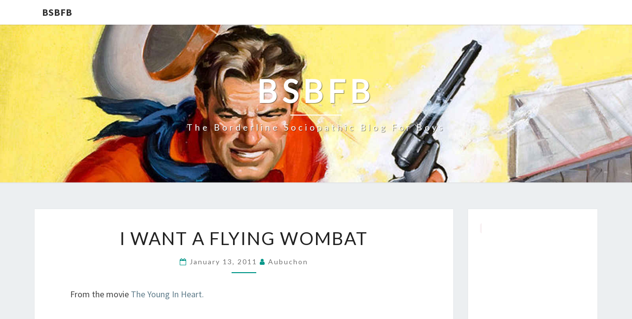

--- FILE ---
content_type: text/html; charset=UTF-8
request_url: https://blogforboys.net/2011/01/i-want-flying-wombat.html
body_size: 14286
content:
<!DOCTYPE html>

<!--[if IE 8]>
<html id="ie8" lang="en-US">
<![endif]-->
<!--[if !(IE 8) ]><!-->
<html lang="en-US">
<!--<![endif]-->
<head>
<meta charset="UTF-8" />
<meta name="viewport" content="width=device-width" />
<link rel="profile" href="http://gmpg.org/xfn/11" />
<link rel="pingback" href="https://blogforboys.net/xmlrpc.php" />
<meta name='robots' content='index, follow, max-image-preview:large, max-snippet:-1, max-video-preview:-1' />

	<!-- This site is optimized with the Yoast SEO plugin v26.5 - https://yoast.com/wordpress/plugins/seo/ -->
	<title>I Want A Flying Wombat - BSBFB</title>
	<link rel="canonical" href="https://blogforboys.net/2011/01/i-want-flying-wombat.html" />
	<meta property="og:locale" content="en_US" />
	<meta property="og:type" content="article" />
	<meta property="og:title" content="I Want A Flying Wombat - BSBFB" />
	<meta property="og:description" content="From the movie The Young In Heart. The Wombat showroom has, get this, DOORS THAT OPEN BY THEMSELVES! Modern Mechanix asked in 1940: Is this the car of tomorrow?&nbsp; You guys rest. I&#8217;ll take this one. The answer is &#8220;No.&#8221; Lotsa laughs, though. I like the tuck and roll padded interior in lieu of airbags. I bet you could hold a mixed drink in there and not spill it. With the front wheels entirely inside the fenders, you won&#8217;t be... Read More Read More" />
	<meta property="og:url" content="https://blogforboys.net/2011/01/i-want-flying-wombat.html" />
	<meta property="og:site_name" content="BSBFB" />
	<meta property="article:published_time" content="2011-01-13T13:12:00+00:00" />
	<meta property="article:modified_time" content="2015-04-13T01:56:35+00:00" />
	<meta name="author" content="aubuchon" />
	<meta name="twitter:card" content="summary_large_image" />
	<meta name="twitter:label1" content="Written by" />
	<meta name="twitter:data1" content="aubuchon" />
	<script type="application/ld+json" class="yoast-schema-graph">{"@context":"https://schema.org","@graph":[{"@type":"WebPage","@id":"https://blogforboys.net/2011/01/i-want-flying-wombat.html","url":"https://blogforboys.net/2011/01/i-want-flying-wombat.html","name":"I Want A Flying Wombat - BSBFB","isPartOf":{"@id":"https://blogforboys.net/#website"},"datePublished":"2011-01-13T13:12:00+00:00","dateModified":"2015-04-13T01:56:35+00:00","author":{"@id":"https://blogforboys.net/#/schema/person/c57561273c300690f8a980e03f0aa606"},"breadcrumb":{"@id":"https://blogforboys.net/2011/01/i-want-flying-wombat.html#breadcrumb"},"inLanguage":"en-US","potentialAction":[{"@type":"ReadAction","target":["https://blogforboys.net/2011/01/i-want-flying-wombat.html"]}]},{"@type":"BreadcrumbList","@id":"https://blogforboys.net/2011/01/i-want-flying-wombat.html#breadcrumb","itemListElement":[{"@type":"ListItem","position":1,"name":"Home","item":"https://blogforboys.net/"},{"@type":"ListItem","position":2,"name":"I Want A Flying Wombat"}]},{"@type":"WebSite","@id":"https://blogforboys.net/#website","url":"https://blogforboys.net/","name":"BSBFB","description":"The Borderline Sociopathic Blog for Boys","potentialAction":[{"@type":"SearchAction","target":{"@type":"EntryPoint","urlTemplate":"https://blogforboys.net/?s={search_term_string}"},"query-input":{"@type":"PropertyValueSpecification","valueRequired":true,"valueName":"search_term_string"}}],"inLanguage":"en-US"},{"@type":"Person","@id":"https://blogforboys.net/#/schema/person/c57561273c300690f8a980e03f0aa606","name":"aubuchon","image":{"@type":"ImageObject","inLanguage":"en-US","@id":"https://blogforboys.net/#/schema/person/image/","url":"https://secure.gravatar.com/avatar/b6b32b7a40407db61a6c2e4967b8fe3ea02671764c16bc5c9fce057830dac6b5?s=96&d=mm&r=g","contentUrl":"https://secure.gravatar.com/avatar/b6b32b7a40407db61a6c2e4967b8fe3ea02671764c16bc5c9fce057830dac6b5?s=96&d=mm&r=g","caption":"aubuchon"},"url":"https://blogforboys.net/author/aubuchon"}]}</script>
	<!-- / Yoast SEO plugin. -->


<link rel='dns-prefetch' href='//fonts.googleapis.com' />
<link rel="alternate" type="application/rss+xml" title="BSBFB &raquo; Feed" href="https://blogforboys.net/feed" />
<link rel="alternate" type="application/rss+xml" title="BSBFB &raquo; Comments Feed" href="https://blogforboys.net/comments/feed" />
<link rel="alternate" type="application/rss+xml" title="BSBFB &raquo; I Want A Flying Wombat Comments Feed" href="https://blogforboys.net/2011/01/i-want-flying-wombat.html/feed" />
<link rel="alternate" title="oEmbed (JSON)" type="application/json+oembed" href="https://blogforboys.net/wp-json/oembed/1.0/embed?url=https%3A%2F%2Fblogforboys.net%2F2011%2F01%2Fi-want-flying-wombat.html" />
<link rel="alternate" title="oEmbed (XML)" type="text/xml+oembed" href="https://blogforboys.net/wp-json/oembed/1.0/embed?url=https%3A%2F%2Fblogforboys.net%2F2011%2F01%2Fi-want-flying-wombat.html&#038;format=xml" />
<style id='wp-img-auto-sizes-contain-inline-css' type='text/css'>
img:is([sizes=auto i],[sizes^="auto," i]){contain-intrinsic-size:3000px 1500px}
/*# sourceURL=wp-img-auto-sizes-contain-inline-css */
</style>

<style id='wp-emoji-styles-inline-css' type='text/css'>

	img.wp-smiley, img.emoji {
		display: inline !important;
		border: none !important;
		box-shadow: none !important;
		height: 1em !important;
		width: 1em !important;
		margin: 0 0.07em !important;
		vertical-align: -0.1em !important;
		background: none !important;
		padding: 0 !important;
	}
/*# sourceURL=wp-emoji-styles-inline-css */
</style>
<link rel='stylesheet' id='bootstrap-css' href='https://blogforboys.net/wp-content/themes/nisarg/css/bootstrap.css?ver=6.9' type='text/css' media='all' />
<link rel='stylesheet' id='font-awesome-css' href='https://blogforboys.net/wp-content/plugins/elementor/assets/lib/font-awesome/css/font-awesome.min.css?ver=4.7.0' type='text/css' media='all' />
<link rel='stylesheet' id='nisarg-style-css' href='https://blogforboys.net/wp-content/themes/nisarg/style.css?ver=6.9' type='text/css' media='all' />
<style id='nisarg-style-inline-css' type='text/css'>
	/* Color Scheme */

	/* Accent Color */

	a:active,
	a:hover,
	a:focus {
	    color: #009688;
	}

	.main-navigation .primary-menu > li > a:hover, .main-navigation .primary-menu > li > a:focus {
		color: #009688;
	}
	
	.main-navigation .primary-menu .sub-menu .current_page_item > a,
	.main-navigation .primary-menu .sub-menu .current-menu-item > a {
		color: #009688;
	}
	.main-navigation .primary-menu .sub-menu .current_page_item > a:hover,
	.main-navigation .primary-menu .sub-menu .current_page_item > a:focus,
	.main-navigation .primary-menu .sub-menu .current-menu-item > a:hover,
	.main-navigation .primary-menu .sub-menu .current-menu-item > a:focus {
		background-color: #fff;
		color: #009688;
	}
	.dropdown-toggle:hover,
	.dropdown-toggle:focus {
		color: #009688;
	}
	.pagination .current,
	.dark .pagination .current {
		background-color: #009688;
		border: 1px solid #009688;
	}
	blockquote {
		border-color: #009688;
	}
	@media (min-width: 768px){
		.main-navigation .primary-menu > .current_page_item > a,
		.main-navigation .primary-menu > .current_page_item > a:hover,
		.main-navigation .primary-menu > .current_page_item > a:focus,
		.main-navigation .primary-menu > .current-menu-item > a,
		.main-navigation .primary-menu > .current-menu-item > a:hover,
		.main-navigation .primary-menu > .current-menu-item > a:focus,
		.main-navigation .primary-menu > .current_page_ancestor > a,
		.main-navigation .primary-menu > .current_page_ancestor > a:hover,
		.main-navigation .primary-menu > .current_page_ancestor > a:focus,
		.main-navigation .primary-menu > .current-menu-ancestor > a,
		.main-navigation .primary-menu > .current-menu-ancestor > a:hover,
		.main-navigation .primary-menu > .current-menu-ancestor > a:focus {
			border-top: 4px solid #009688;
		}
		.main-navigation ul ul a:hover,
		.main-navigation ul ul a.focus {
			color: #fff;
			background-color: #009688;
		}
	}

	.main-navigation .primary-menu > .open > a, .main-navigation .primary-menu > .open > a:hover, .main-navigation .primary-menu > .open > a:focus {
		color: #009688;
	}

	.main-navigation .primary-menu > li > .sub-menu  li > a:hover,
	.main-navigation .primary-menu > li > .sub-menu  li > a:focus {
		color: #fff;
		background-color: #009688;
	}

	@media (max-width: 767px) {
		.main-navigation .primary-menu .open .sub-menu > li > a:hover {
			color: #fff;
			background-color: #009688;
		}
	}

	.sticky-post{
		color: #fff;
	    background: #009688; 
	}
	
	.entry-title a:hover,
	.entry-title a:focus{
	    color: #009688;
	}

	.entry-header .entry-meta::after{
	    background: #009688;
	}

	.fa {
		color: #009688;
	}

	.btn-default{
		border-bottom: 1px solid #009688;
	}

	.btn-default:hover, .btn-default:focus{
	    border-bottom: 1px solid #009688;
	    background-color: #009688;
	}

	.nav-previous:hover, .nav-next:hover{
	    border: 1px solid #009688;
	    background-color: #009688;
	}

	.next-post a:hover,.prev-post a:hover{
	    color: #009688;
	}

	.posts-navigation .next-post a:hover .fa, .posts-navigation .prev-post a:hover .fa{
	    color: #009688;
	}


	#secondary .widget-title::after{
		position: absolute;
	    width: 50px;
	    display: block;
	    height: 4px;    
	    bottom: -15px;
		background-color: #009688;
	    content: "";
	}

	#secondary .widget a:hover,
	#secondary .widget a:focus,
	.dark #secondary .widget #recentcomments a:hover,
	.dark #secondary .widget #recentcomments a:focus {
		color: #009688;
	}

	#secondary .widget_calendar tbody a {
		color: #fff;
		padding: 0.2em;
	    background-color: #009688;
	}

	#secondary .widget_calendar tbody a:hover{
		color: #fff;
	    padding: 0.2em;
	    background-color: #009688;  
	}	

	.dark .comment-respond #submit,
	.dark .main-navigation .menu-toggle:hover, 
	.dark .main-navigation .menu-toggle:focus,
	.dark html input[type="button"], 
	.dark input[type="reset"], 
	.dark input[type="submit"] {
		background: #009688;
		color: #fff;
	}
	
	.dark a {
		color: #009688;
	}

/*# sourceURL=nisarg-style-inline-css */
</style>
<link rel='stylesheet' id='nisarg-google-fonts-css' href='https://fonts.googleapis.com/css?family=Source+Sans+Pro%3A400%2C700%7CLato%3A400&#038;display=swap' type='text/css' media='all' />
<script type="text/javascript" src="https://blogforboys.net/wp-includes/js/jquery/jquery.min.js?ver=3.7.1" id="jquery-core-js"></script>
<script data-optimized="1" type="text/javascript" src="https://blogforboys.net/wp-content/litespeed/js/bd670da14e10975bff5b26b7dc1fd118.js?ver=ab45f" id="jquery-migrate-js"></script>
<link rel="https://api.w.org/" href="https://blogforboys.net/wp-json/" /><link rel="alternate" title="JSON" type="application/json" href="https://blogforboys.net/wp-json/wp/v2/posts/1461" /><link rel="EditURI" type="application/rsd+xml" title="RSD" href="https://blogforboys.net/xmlrpc.php?rsd" />
<meta name="generator" content="WordPress 6.9" />
<link rel='shortlink' href='https://blogforboys.net/?p=1461' />
<script type="text/javascript">
(function(url){
	if(/(?:Chrome\/26\.0\.1410\.63 Safari\/537\.31|WordfenceTestMonBot)/.test(navigator.userAgent)){ return; }
	var addEvent = function(evt, handler) {
		if (window.addEventListener) {
			document.addEventListener(evt, handler, false);
		} else if (window.attachEvent) {
			document.attachEvent('on' + evt, handler);
		}
	};
	var removeEvent = function(evt, handler) {
		if (window.removeEventListener) {
			document.removeEventListener(evt, handler, false);
		} else if (window.detachEvent) {
			document.detachEvent('on' + evt, handler);
		}
	};
	var evts = 'contextmenu dblclick drag dragend dragenter dragleave dragover dragstart drop keydown keypress keyup mousedown mousemove mouseout mouseover mouseup mousewheel scroll'.split(' ');
	var logHuman = function() {
		if (window.wfLogHumanRan) { return; }
		window.wfLogHumanRan = true;
		var wfscr = document.createElement('script');
		wfscr.type = 'text/javascript';
		wfscr.async = true;
		wfscr.src = url + '&r=' + Math.random();
		(document.getElementsByTagName('head')[0]||document.getElementsByTagName('body')[0]).appendChild(wfscr);
		for (var i = 0; i < evts.length; i++) {
			removeEvent(evts[i], logHuman);
		}
	};
	for (var i = 0; i < evts.length; i++) {
		addEvent(evts[i], logHuman);
	}
})('//blogforboys.net/?wordfence_lh=1&hid=625A6C31CEE081D758F8C0E51868C811');
</script>
<style type="text/css">
        .site-header { background: ; }
</style>


	<style type="text/css">
		body,
		button,
		input,
		select,
		textarea {
		    font-family:  'Source Sans Pro',-apple-system,BlinkMacSystemFont,"Segoe UI",Roboto,Oxygen-Sans,Ubuntu,Cantarell,"Helvetica Neue",sans-serif;
		    font-weight: 400;
		    font-style: normal; 
		}
		h1,h2,h3,h4,h5,h6 {
	    	font-family: 'Lato',-apple-system,BlinkMacSystemFont,"Segoe UI",Roboto,Oxygen-Sans,Ubuntu,Cantarell,"Helvetica Neue",sans-serif;
	    	font-weight: 400;
	    	font-style: normal;
	    }
	    .navbar-brand,
	    #site-navigation.main-navigation ul {
	    	font-family: 'Source Sans Pro',-apple-system,BlinkMacSystemFont,"Segoe UI",Roboto,Oxygen-Sans,Ubuntu,Cantarell,"Helvetica Neue",sans-serif;
	    }
	    #site-navigation.main-navigation ul {
	    	font-weight: 400;
	    	font-style: normal;
	    }
	</style>

	<meta name="generator" content="Elementor 3.33.3; features: additional_custom_breakpoints; settings: css_print_method-external, google_font-enabled, font_display-auto">
<style type="text/css">.recentcomments a{display:inline !important;padding:0 !important;margin:0 !important;}</style>			<style>
				.e-con.e-parent:nth-of-type(n+4):not(.e-lazyloaded):not(.e-no-lazyload),
				.e-con.e-parent:nth-of-type(n+4):not(.e-lazyloaded):not(.e-no-lazyload) * {
					background-image: none !important;
				}
				@media screen and (max-height: 1024px) {
					.e-con.e-parent:nth-of-type(n+3):not(.e-lazyloaded):not(.e-no-lazyload),
					.e-con.e-parent:nth-of-type(n+3):not(.e-lazyloaded):not(.e-no-lazyload) * {
						background-image: none !important;
					}
				}
				@media screen and (max-height: 640px) {
					.e-con.e-parent:nth-of-type(n+2):not(.e-lazyloaded):not(.e-no-lazyload),
					.e-con.e-parent:nth-of-type(n+2):not(.e-lazyloaded):not(.e-no-lazyload) * {
						background-image: none !important;
					}
				}
			</style>
					<style type="text/css" id="nisarg-header-css">
					.site-header {
				background: url(https://blogforboys.net/wp-content/uploads/2019/08/blog-for-boys-header-109.jpg) no-repeat scroll top;
				background-size: cover;
			}
			@media (min-width: 320px) and (max-width: 359px ) {
				.site-header {
					height: 80px;
				}
			}
			@media (min-width: 360px) and (max-width: 767px ) {
				.site-header {
					height: 90px;
				}
			}
			@media (min-width: 768px) and (max-width: 979px ) {
				.site-header {
					height: 192px;
				}
			}
			@media (min-width: 980px) and (max-width: 1279px ){
				.site-header {
					height: 245px;
				}
			}
			@media (min-width: 1280px) and (max-width: 1365px ){
				.site-header {
					height: 320px;
				}
			}
			@media (min-width: 1366px) and (max-width: 1439px ){
				.site-header {
					height: 341px;
				}
			}
			@media (min-width: 1440px) and (max-width: 1599px ) {
				.site-header {
					height: 360px;
				}
			}
			@media (min-width: 1600px) and (max-width: 1919px ) {
				.site-header {
					height: 400px;
				}
			}
			@media (min-width: 1920px) and (max-width: 2559px ) {
				.site-header {
					height: 480px;
				}
			}
			@media (min-width: 2560px)  and (max-width: 2879px ) {
				.site-header {
					height: 640px;
				}
			}
			@media (min-width: 2880px) {
				.site-header {
					height: 720px;
				}
			}
			.site-header{
				-webkit-box-shadow: 0px 0px 2px 1px rgba(182,182,182,0.3);
		    	-moz-box-shadow: 0px 0px 2px 1px rgba(182,182,182,0.3);
		    	-o-box-shadow: 0px 0px 2px 1px rgba(182,182,182,0.3);
		    	box-shadow: 0px 0px 2px 1px rgba(182,182,182,0.3);
			}
					.site-title,
			.site-description,
			.dark .site-title,
			.dark .site-description {
				color: #fff;
			}
			.site-title::after{
				background: #fff;
				content:"";
			}
		</style>
		</head>
<body class="wp-singular post-template-default single single-post postid-1461 single-format-standard wp-embed-responsive wp-theme-nisarg light group-blog elementor-default elementor-kit-15229 elementor-page-14600">
<div id="page" class="hfeed site">
<header id="masthead"   role="banner">
	<nav id="site-navigation" class="main-navigation navbar-fixed-top navbar-left" role="navigation">
		<!-- Brand and toggle get grouped for better mobile display -->
		<div class="container" id="navigation_menu">
			<div class="navbar-header">
									<a class="navbar-brand" href="https://blogforboys.net/">BSBFB</a>
			</div><!-- .navbar-header -->
					</div><!--#container-->
	</nav>
	<div id="cc_spacer"></div><!-- used to clear fixed navigation by the themes js -->

		<div class="site-header">
		<div class="site-branding">
			<a class="home-link" href="https://blogforboys.net/" title="BSBFB" rel="home">
				<h1 class="site-title">BSBFB</h1>
				<h2 class="site-description">The Borderline Sociopathic Blog for Boys</h2>
			</a>
		</div><!--.site-branding-->
	</div><!--.site-header-->
	
</header>
<div id="content" class="site-content">

	<div class="container">
		<div class="row">
			<div id="primary" class="col-md-9 content-area">
				<main id="main" role="main">

									
<article id="post-1461"  class="post-content post-1461 post type-post status-publish format-standard hentry category-1930s category-cars category-horsepower category-hot-rods category-movies">

	
	
	<header class="entry-header">
		<span class="screen-reader-text">I Want A Flying Wombat</span>
					<h1 class="entry-title">I Want A Flying Wombat</h1>
		
				<div class="entry-meta">
			<h5 class="entry-date"><i class="fa fa-calendar-o"></i> <a href="https://blogforboys.net/2011/01/i-want-flying-wombat.html" title="1:12 pm" rel="bookmark"><time class="entry-date" datetime="2011-01-13T13:12:00-05:00" pubdate>January 13, 2011 </time></a><span class="byline"><span class="sep"></span><i class="fa fa-user"></i>
<span class="author vcard"><a class="url fn n" href="https://blogforboys.net/author/aubuchon" title="View all posts by aubuchon" rel="author">aubuchon</a></span></span></h5>
		</div><!-- .entry-meta -->
			</header><!-- .entry-header -->

			<div class="entry-content">
				<p>From the movie <a href="http://www.imdb.com/title/tt0031002/">The Young In Heart.</a></p>
<p><iframe data-lazyloaded="1" src="about:blank" frameborder="0" height="442" data-src="http://www.youtube.com/embed/CpUHvXIXFQY?rel=0" title="YouTube video player" type="text/html" width="550"></iframe><noscript><iframe frameborder="0" height="442" src="http://www.youtube.com/embed/CpUHvXIXFQY?rel=0" title="YouTube video player" type="text/html" width="550"></iframe></noscript></p>
<p>The Wombat showroom has, get this, DOORS THAT OPEN BY THEMSELVES!</p>
<p>Modern Mechanix asked in 1940: <a href="http://blog.modernmechanix.com/2006/08/17/is-this-the-motor-car-of-tomorrow/">Is this the car of tomorrow?</a>&nbsp; You guys rest. I&#8217;ll take this one. The answer is &#8220;No.&#8221; Lotsa laughs, though. I like the tuck and roll padded interior in lieu of airbags. I bet you could hold a mixed drink in there and not spill it. With the front wheels entirely inside the fenders, you won&#8217;t be making any turns anyway.&nbsp; </p>
<p>The car still exists, apparently:</p>
<p><iframe data-lazyloaded="1" src="about:blank" frameborder="0" height="442" data-src="http://www.youtube.com/embed/4Z8HtjTgkqw?rel=0" title="YouTube video player" type="text/html" width="549"></iframe><noscript><iframe frameborder="0" height="442" src="http://www.youtube.com/embed/4Z8HtjTgkqw?rel=0" title="YouTube video player" type="text/html" width="549"></iframe></noscript></p>

							</div><!-- .entry-content -->

	<footer class="entry-footer">
		<hr><div class="row"><div class="col-md-6 cattegories"><span class="cat-links"><i class="fa fa-folder-open"></i>
		 <a href="https://blogforboys.net/category/1930s" rel="category tag">1930s</a>, <a href="https://blogforboys.net/category/cars" rel="category tag">cars</a>, <a href="https://blogforboys.net/category/horsepower" rel="category tag">horsepower</a>, <a href="https://blogforboys.net/category/hot-rods" rel="category tag">hot rods</a>, <a href="https://blogforboys.net/category/movies" rel="category tag">movies</a></span></div></div>	</footer><!-- .entry-footer -->
</article><!-- #post-## -->
				</main><!-- #main -->
				<div class="post-navigation">
						<nav class="navigation" role="navigation">
		<h2 class="screen-reader-text">Post navigation</h2>
		<div class="nav-links">
			<div class="row">

			<!-- Get Previous Post -->
			
							<div class="col-md-6 prev-post">
					<a class="" href="https://blogforboys.net/2011/01/kind-of-knock-kneed-heaven.html">
						<span class="next-prev-text">
							<i class="fa fa-angle-left"></i> PREVIOUS 						</span><br>
						A Kind Of Knock-Kneed Heaven					</a>
				</div>
			
			<!-- Get Next Post -->
			
							<div class="col-md-6 next-post">
					<a class="" href="https://blogforboys.net/2011/01/if-lord-humungus-was-cpa-this-is-what.html">
						<span class="next-prev-text">
							 NEXT <i class="fa fa-angle-right"></i>
						</span><br>
						If Lord Humungus Was A CPA, This Is What He&#8217;d Drive					</a>
				</div>
						
			</div><!-- row -->
		</div><!-- .nav-links -->
	</nav><!-- .navigation-->
					</div>
				<div class="post-comments">
					
<div id="comments" class="comments-area">

			<h2 class="comments-title">
			One thought on &ldquo;<span>I Want A Flying Wombat</span>&rdquo;		</h2>
		<ol class="comment-list">
					<li id="comment-690" class="comment even thread-even depth-1">
			<article id="div-comment-690" class="comment-body">
				<footer class="comment-meta">
					<div class="comment-author vcard">
						<img data-lazyloaded="1" src="[data-uri]" alt='' data-src='https://secure.gravatar.com/avatar/7afe331ed18d7224b694992c6bea1ba99cfddae2f3395f423b8ee3843219b397?s=50&#038;d=mm&#038;r=g' data-srcset='https://secure.gravatar.com/avatar/7afe331ed18d7224b694992c6bea1ba99cfddae2f3395f423b8ee3843219b397?s=100&#038;d=mm&#038;r=g 2x' class='avatar avatar-50 photo' height='50' width='50' decoding='async'/><noscript><img alt='' src='https://secure.gravatar.com/avatar/7afe331ed18d7224b694992c6bea1ba99cfddae2f3395f423b8ee3843219b397?s=50&#038;d=mm&#038;r=g' srcset='https://secure.gravatar.com/avatar/7afe331ed18d7224b694992c6bea1ba99cfddae2f3395f423b8ee3843219b397?s=100&#038;d=mm&#038;r=g 2x' class='avatar avatar-50 photo' height='50' width='50' decoding='async'/></noscript>						<b class="fn"><a href="http://www.blogger.com/profile/08020906666248399435" class="url" rel="ugc external nofollow">Casey Klahn</a></b> <span class="says">says:</span>					</div><!-- .comment-author -->

					<div class="comment-metadata">
						<a href="https://blogforboys.net/2011/01/i-want-flying-wombat.html#comment-690"><time datetime="2011-01-20T17:32:13-05:00">January 20, 2011 at 5:32 pm</time></a>					</div><!-- .comment-metadata -->

									</footer><!-- .comment-meta -->

				<div class="comment-content">
					<p>This beautiful automobile is only to be looked upon, and not to be looked out from.  Because she&#8217;s all blind spot.</p>
<p>Still want one, though.</p>
				</div><!-- .comment-content -->

							</article><!-- .comment-body -->
		</li><!-- #comment-## -->
		</ol><!-- .comment-list -->

		
				<p class="no-comments">Comments are closed.</p>
		
		</div><!-- #comments -->
Comments are closed.				</div>
							</div><!-- #primary -->
			<div id="secondary" class="col-md-3 sidebar widget-area" role="complementary">
		<aside id="text-2" class="widget widget_text">			<div class="textwidget"><p><code> <script async src="//pagead2.googlesyndication.com/pagead/js/adsbygoogle.js"></script>
<!-- Blog for Boys sidebar -->
<ins class="adsbygoogle"
     style="display:block"
     data-ad-client="ca-pub-7061225484128605"
     data-ad-slot="6378497248"
     data-ad-format="auto"
     data-full-width-responsive="true"></ins>
<script>
(adsbygoogle = window.adsbygoogle || []).push({});
</script></code></p>
</div>
		</aside><aside id="search-2" class="widget widget_search">
<form role="search" method="get" class="search-form" action="https://blogforboys.net/">
	<label>
		<span class="screen-reader-text">Search for:</span>
		<input type="search" class="search-field" placeholder="Search &hellip;" value="" name="s" title="Search for:" /> 
	</label>
	<button type="submit" class="search-submit"><span class="screen-reader-text">Search</span></button>
</form>
</aside>
		<aside id="recent-posts-2" class="widget widget_recent_entries">
		<h4 class="widget-title">Recent Posts</h4>
		<ul>
											<li>
					<a href="https://blogforboys.net/2024/10/this-miniature-radio-controlled-excavator-project-is-amazing.html">This Miniature Radio-Controlled Excavator Project Is Amazing</a>
									</li>
											<li>
					<a href="https://blogforboys.net/2023/12/tuesdays-and-thursdays-with-pompadour.html">Tuesdays and Thursdays With Pompadour</a>
									</li>
											<li>
					<a href="https://blogforboys.net/2023/10/yeah-this-dude-makes-computer-chips-in-his-garage.html">Yeah, This Dude Makes Computer Chips in His Garage</a>
									</li>
											<li>
					<a href="https://blogforboys.net/2023/10/im-going-buggy-watching-him-make-this.html">I&#8217;m Going Buggy Watching Him Make This</a>
									</li>
											<li>
					<a href="https://blogforboys.net/2023/09/roight-lets-drywall-mates.html">Roight. Let&#8217;s Drywall, Mates</a>
									</li>
											<li>
					<a href="https://blogforboys.net/2023/09/perpetual-motion-machine.html">Perpetual Motion Machine</a>
									</li>
											<li>
					<a href="https://blogforboys.net/2023/09/the-lego-3-axis-styrofoam-cutter-is-a-nifty-piece-of-engineering.html">The LEGO 3-Axis Styrofoam Cutter Is a Nifty Piece of Engineering</a>
									</li>
											<li>
					<a href="https://blogforboys.net/2023/07/ive-seen-faster.html">I&#8217;ve Seen Faster</a>
									</li>
											<li>
					<a href="https://blogforboys.net/2023/06/metal-casting-call.html">Metal Casting Call</a>
									</li>
											<li>
					<a href="https://blogforboys.net/2022/03/and-his-hair-was-perfect-2.html">And His Hair Was Perfect</a>
									</li>
					</ul>

		</aside><aside id="recent-comments-2" class="widget widget_recent_comments"><h4 class="widget-title">Recent Comments</h4><ul id="recentcomments"><li class="recentcomments"><span class="comment-author-link"><a href="http://juliecork.wordpress.com" class="url" rel="ugc external nofollow">Julie</a></span> on <a href="https://blogforboys.net/2024/10/this-miniature-radio-controlled-excavator-project-is-amazing.html#comment-22590">This Miniature Radio-Controlled Excavator Project Is Amazing</a></li><li class="recentcomments"><span class="comment-author-link">Charles</span> on <a href="https://blogforboys.net/2023/10/yeah-this-dude-makes-computer-chips-in-his-garage.html#comment-15848">Yeah, This Dude Makes Computer Chips in His Garage</a></li><li class="recentcomments"><span class="comment-author-link">thud thud</span> on <a href="https://blogforboys.net/2022/03/and-his-hair-was-perfect-2.html#comment-14700">And His Hair Was Perfect</a></li><li class="recentcomments"><span class="comment-author-link">Charles</span> on <a href="https://blogforboys.net/2022/03/some-people-can-make-something-from-anything.html#comment-14652">Some People Can Make Something From Anything</a></li><li class="recentcomments"><span class="comment-author-link">William O. B'Livion</span> on <a href="https://blogforboys.net/2022/02/its-2022-wheres-my-flying-car-what-ok-never-mind.html#comment-14624">It&#8217;s 2022. Where&#8217;s My Flying Car? What? OK. Never Mind</a></li><li class="recentcomments"><span class="comment-author-link"><a href="https://guardiansofmedicalchoice.com/" class="url" rel="ugc external nofollow">lpdbw</a></span> on <a href="https://blogforboys.net/2022/02/how-its-unmade.html#comment-14614">How It&#8217;s Unmade</a></li><li class="recentcomments"><span class="comment-author-link">Charles</span> on <a href="https://blogforboys.net/2022/02/making-an-ikea-chair-fly.html#comment-14608">Making an IKEA Chair Fly</a></li><li class="recentcomments"><span class="comment-author-link">Charles</span> on <a href="https://blogforboys.net/2022/01/too-much-time-on-your-hands-the-deep-sea-fish-diorama.html#comment-14605">Too Much Time On Your Hands: The Deep Sea Fish Diorama</a></li><li class="recentcomments"><span class="comment-author-link">Charles</span> on <a href="https://blogforboys.net/2022/01/oh-dear-they-forgot-the-duct-tape.html#comment-14604">Oh Dear. They Forgot The Duct Tape</a></li><li class="recentcomments"><span class="comment-author-link">Charles</span> on <a href="https://blogforboys.net/2022/01/takin-it-up-a-notch.html#comment-14602">Takin&#8217; It Up a Notch</a></li></ul></aside><aside id="nav_menu-2" class="widget widget_nav_menu"><h4 class="widget-title">Contact The BSBFB</h4><div class="menu-sidebar-menu-container"><ul id="menu-sidebar-menu" class="menu"><li id="menu-item-15173" class="menu-item menu-item-type-custom menu-item-object-custom menu-item-home menu-item-15173"><a href="https://blogforboys.net/">Home</a></li>
<li id="menu-item-15174" class="menu-item menu-item-type-post_type menu-item-object-page menu-item-15174"><a href="https://blogforboys.net/contact">Contact</a></li>
<li id="menu-item-15181" class="menu-item menu-item-type-post_type menu-item-object-page menu-item-15181"><a href="https://blogforboys.net/privacy-policy">Privacy Policy</a></li>
</ul></div></aside><aside id="archives-2" class="widget widget_archive"><h4 class="widget-title">Archives</h4>		<label class="screen-reader-text" for="archives-dropdown-2">Archives</label>
		<select id="archives-dropdown-2" name="archive-dropdown">
			
			<option value="">Select Month</option>
				<option value='https://blogforboys.net/2024/10'> October 2024 </option>
	<option value='https://blogforboys.net/2023/12'> December 2023 </option>
	<option value='https://blogforboys.net/2023/10'> October 2023 </option>
	<option value='https://blogforboys.net/2023/09'> September 2023 </option>
	<option value='https://blogforboys.net/2023/07'> July 2023 </option>
	<option value='https://blogforboys.net/2023/06'> June 2023 </option>
	<option value='https://blogforboys.net/2022/03'> March 2022 </option>
	<option value='https://blogforboys.net/2022/02'> February 2022 </option>
	<option value='https://blogforboys.net/2022/01'> January 2022 </option>
	<option value='https://blogforboys.net/2021/12'> December 2021 </option>
	<option value='https://blogforboys.net/2021/11'> November 2021 </option>
	<option value='https://blogforboys.net/2021/10'> October 2021 </option>
	<option value='https://blogforboys.net/2021/02'> February 2021 </option>
	<option value='https://blogforboys.net/2021/01'> January 2021 </option>
	<option value='https://blogforboys.net/2020/12'> December 2020 </option>
	<option value='https://blogforboys.net/2020/11'> November 2020 </option>
	<option value='https://blogforboys.net/2020/10'> October 2020 </option>
	<option value='https://blogforboys.net/2020/09'> September 2020 </option>
	<option value='https://blogforboys.net/2020/08'> August 2020 </option>
	<option value='https://blogforboys.net/2020/07'> July 2020 </option>
	<option value='https://blogforboys.net/2020/06'> June 2020 </option>
	<option value='https://blogforboys.net/2020/04'> April 2020 </option>
	<option value='https://blogforboys.net/2019/12'> December 2019 </option>
	<option value='https://blogforboys.net/2019/11'> November 2019 </option>
	<option value='https://blogforboys.net/2019/10'> October 2019 </option>
	<option value='https://blogforboys.net/2019/09'> September 2019 </option>
	<option value='https://blogforboys.net/2019/08'> August 2019 </option>
	<option value='https://blogforboys.net/2019/07'> July 2019 </option>
	<option value='https://blogforboys.net/2019/06'> June 2019 </option>
	<option value='https://blogforboys.net/2019/05'> May 2019 </option>
	<option value='https://blogforboys.net/2019/04'> April 2019 </option>
	<option value='https://blogforboys.net/2019/03'> March 2019 </option>
	<option value='https://blogforboys.net/2017/10'> October 2017 </option>
	<option value='https://blogforboys.net/2017/09'> September 2017 </option>
	<option value='https://blogforboys.net/2017/08'> August 2017 </option>
	<option value='https://blogforboys.net/2017/07'> July 2017 </option>
	<option value='https://blogforboys.net/2017/06'> June 2017 </option>
	<option value='https://blogforboys.net/2017/05'> May 2017 </option>
	<option value='https://blogforboys.net/2017/04'> April 2017 </option>
	<option value='https://blogforboys.net/2017/03'> March 2017 </option>
	<option value='https://blogforboys.net/2016/06'> June 2016 </option>
	<option value='https://blogforboys.net/2016/05'> May 2016 </option>
	<option value='https://blogforboys.net/2016/04'> April 2016 </option>
	<option value='https://blogforboys.net/2016/03'> March 2016 </option>
	<option value='https://blogforboys.net/2016/02'> February 2016 </option>
	<option value='https://blogforboys.net/2016/01'> January 2016 </option>
	<option value='https://blogforboys.net/2015/12'> December 2015 </option>
	<option value='https://blogforboys.net/2015/11'> November 2015 </option>
	<option value='https://blogforboys.net/2015/10'> October 2015 </option>
	<option value='https://blogforboys.net/2015/09'> September 2015 </option>
	<option value='https://blogforboys.net/2015/08'> August 2015 </option>
	<option value='https://blogforboys.net/2015/07'> July 2015 </option>
	<option value='https://blogforboys.net/2015/06'> June 2015 </option>
	<option value='https://blogforboys.net/2015/05'> May 2015 </option>
	<option value='https://blogforboys.net/2015/04'> April 2015 </option>
	<option value='https://blogforboys.net/2015/03'> March 2015 </option>
	<option value='https://blogforboys.net/2015/02'> February 2015 </option>
	<option value='https://blogforboys.net/2015/01'> January 2015 </option>
	<option value='https://blogforboys.net/2014/12'> December 2014 </option>
	<option value='https://blogforboys.net/2014/11'> November 2014 </option>
	<option value='https://blogforboys.net/2014/10'> October 2014 </option>
	<option value='https://blogforboys.net/2014/09'> September 2014 </option>
	<option value='https://blogforboys.net/2014/08'> August 2014 </option>
	<option value='https://blogforboys.net/2014/07'> July 2014 </option>
	<option value='https://blogforboys.net/2014/06'> June 2014 </option>
	<option value='https://blogforboys.net/2014/05'> May 2014 </option>
	<option value='https://blogforboys.net/2014/04'> April 2014 </option>
	<option value='https://blogforboys.net/2014/03'> March 2014 </option>
	<option value='https://blogforboys.net/2014/02'> February 2014 </option>
	<option value='https://blogforboys.net/2014/01'> January 2014 </option>
	<option value='https://blogforboys.net/2013/12'> December 2013 </option>
	<option value='https://blogforboys.net/2013/11'> November 2013 </option>
	<option value='https://blogforboys.net/2013/10'> October 2013 </option>
	<option value='https://blogforboys.net/2013/09'> September 2013 </option>
	<option value='https://blogforboys.net/2013/08'> August 2013 </option>
	<option value='https://blogforboys.net/2013/07'> July 2013 </option>
	<option value='https://blogforboys.net/2013/06'> June 2013 </option>
	<option value='https://blogforboys.net/2013/05'> May 2013 </option>
	<option value='https://blogforboys.net/2013/04'> April 2013 </option>
	<option value='https://blogforboys.net/2013/03'> March 2013 </option>
	<option value='https://blogforboys.net/2013/02'> February 2013 </option>
	<option value='https://blogforboys.net/2013/01'> January 2013 </option>
	<option value='https://blogforboys.net/2012/12'> December 2012 </option>
	<option value='https://blogforboys.net/2012/11'> November 2012 </option>
	<option value='https://blogforboys.net/2012/10'> October 2012 </option>
	<option value='https://blogforboys.net/2012/09'> September 2012 </option>
	<option value='https://blogforboys.net/2012/08'> August 2012 </option>
	<option value='https://blogforboys.net/2012/07'> July 2012 </option>
	<option value='https://blogforboys.net/2012/06'> June 2012 </option>
	<option value='https://blogforboys.net/2012/05'> May 2012 </option>
	<option value='https://blogforboys.net/2012/04'> April 2012 </option>
	<option value='https://blogforboys.net/2012/03'> March 2012 </option>
	<option value='https://blogforboys.net/2012/02'> February 2012 </option>
	<option value='https://blogforboys.net/2012/01'> January 2012 </option>
	<option value='https://blogforboys.net/2011/12'> December 2011 </option>
	<option value='https://blogforboys.net/2011/11'> November 2011 </option>
	<option value='https://blogforboys.net/2011/10'> October 2011 </option>
	<option value='https://blogforboys.net/2011/09'> September 2011 </option>
	<option value='https://blogforboys.net/2011/08'> August 2011 </option>
	<option value='https://blogforboys.net/2011/07'> July 2011 </option>
	<option value='https://blogforboys.net/2011/06'> June 2011 </option>
	<option value='https://blogforboys.net/2011/05'> May 2011 </option>
	<option value='https://blogforboys.net/2011/04'> April 2011 </option>
	<option value='https://blogforboys.net/2011/03'> March 2011 </option>
	<option value='https://blogforboys.net/2011/02'> February 2011 </option>
	<option value='https://blogforboys.net/2011/01'> January 2011 </option>
	<option value='https://blogforboys.net/2010/12'> December 2010 </option>
	<option value='https://blogforboys.net/2010/11'> November 2010 </option>
	<option value='https://blogforboys.net/2010/10'> October 2010 </option>
	<option value='https://blogforboys.net/2010/09'> September 2010 </option>
	<option value='https://blogforboys.net/2010/08'> August 2010 </option>
	<option value='https://blogforboys.net/2010/07'> July 2010 </option>
	<option value='https://blogforboys.net/2010/06'> June 2010 </option>
	<option value='https://blogforboys.net/2010/05'> May 2010 </option>
	<option value='https://blogforboys.net/2010/04'> April 2010 </option>
	<option value='https://blogforboys.net/2010/03'> March 2010 </option>
	<option value='https://blogforboys.net/2010/02'> February 2010 </option>
	<option value='https://blogforboys.net/2010/01'> January 2010 </option>
	<option value='https://blogforboys.net/2009/12'> December 2009 </option>
	<option value='https://blogforboys.net/2009/11'> November 2009 </option>
	<option value='https://blogforboys.net/2009/10'> October 2009 </option>
	<option value='https://blogforboys.net/2009/09'> September 2009 </option>
	<option value='https://blogforboys.net/2009/08'> August 2009 </option>
	<option value='https://blogforboys.net/2009/07'> July 2009 </option>
	<option value='https://blogforboys.net/2009/06'> June 2009 </option>
	<option value='https://blogforboys.net/2009/05'> May 2009 </option>
	<option value='https://blogforboys.net/2009/04'> April 2009 </option>
	<option value='https://blogforboys.net/2009/03'> March 2009 </option>
	<option value='https://blogforboys.net/2009/02'> February 2009 </option>
	<option value='https://blogforboys.net/2009/01'> January 2009 </option>
	<option value='https://blogforboys.net/2008/12'> December 2008 </option>
	<option value='https://blogforboys.net/2008/11'> November 2008 </option>
	<option value='https://blogforboys.net/2008/10'> October 2008 </option>
	<option value='https://blogforboys.net/2008/09'> September 2008 </option>
	<option value='https://blogforboys.net/2008/08'> August 2008 </option>
	<option value='https://blogforboys.net/2008/07'> July 2008 </option>
	<option value='https://blogforboys.net/2008/06'> June 2008 </option>
	<option value='https://blogforboys.net/2008/05'> May 2008 </option>
	<option value='https://blogforboys.net/2008/04'> April 2008 </option>
	<option value='https://blogforboys.net/2008/03'> March 2008 </option>
	<option value='https://blogforboys.net/2008/02'> February 2008 </option>
	<option value='https://blogforboys.net/2008/01'> January 2008 </option>
	<option value='https://blogforboys.net/2007/12'> December 2007 </option>
	<option value='https://blogforboys.net/2007/11'> November 2007 </option>
	<option value='https://blogforboys.net/2007/10'> October 2007 </option>
	<option value='https://blogforboys.net/2007/09'> September 2007 </option>
	<option value='https://blogforboys.net/2007/08'> August 2007 </option>

		</select>

			<script type="text/javascript">
/* <![CDATA[ */

( ( dropdownId ) => {
	const dropdown = document.getElementById( dropdownId );
	function onSelectChange() {
		setTimeout( () => {
			if ( 'escape' === dropdown.dataset.lastkey ) {
				return;
			}
			if ( dropdown.value ) {
				document.location.href = dropdown.value;
			}
		}, 250 );
	}
	function onKeyUp( event ) {
		if ( 'Escape' === event.key ) {
			dropdown.dataset.lastkey = 'escape';
		} else {
			delete dropdown.dataset.lastkey;
		}
	}
	function onClick() {
		delete dropdown.dataset.lastkey;
	}
	dropdown.addEventListener( 'keyup', onKeyUp );
	dropdown.addEventListener( 'click', onClick );
	dropdown.addEventListener( 'change', onSelectChange );
})( "archives-dropdown-2" );

//# sourceURL=WP_Widget_Archives%3A%3Awidget
/* ]]> */
</script>
</aside></div><!-- #secondary .widget-area -->


		</div> <!--.row-->
	</div><!--.container-->
		</div><!-- #content -->
	<footer id="colophon" class="site-footer" role="contentinfo">
		<div class="site-info">
			&copy; 2026			<span class="sep"> | </span>
			Proudly Powered by 			<a href=" https://wordpress.org/" >WordPress</a>
			<span class="sep"> | </span>
			Theme: <a href="https://wordpress.org/themes/nisarg/" rel="designer">Nisarg</a>		</div><!-- .site-info -->
	</footer><!-- #colophon -->
</div><!-- #page -->
<script type="speculationrules">
{"prefetch":[{"source":"document","where":{"and":[{"href_matches":"/*"},{"not":{"href_matches":["/wp-*.php","/wp-admin/*","/wp-content/uploads/*","/wp-content/*","/wp-content/plugins/*","/wp-content/themes/nisarg/*","/*\\?(.+)"]}},{"not":{"selector_matches":"a[rel~=\"nofollow\"]"}},{"not":{"selector_matches":".no-prefetch, .no-prefetch a"}}]},"eagerness":"conservative"}]}
</script>
			<script>
				const lazyloadRunObserver = () => {
					const lazyloadBackgrounds = document.querySelectorAll( `.e-con.e-parent:not(.e-lazyloaded)` );
					const lazyloadBackgroundObserver = new IntersectionObserver( ( entries ) => {
						entries.forEach( ( entry ) => {
							if ( entry.isIntersecting ) {
								let lazyloadBackground = entry.target;
								if( lazyloadBackground ) {
									lazyloadBackground.classList.add( 'e-lazyloaded' );
								}
								lazyloadBackgroundObserver.unobserve( entry.target );
							}
						});
					}, { rootMargin: '200px 0px 200px 0px' } );
					lazyloadBackgrounds.forEach( ( lazyloadBackground ) => {
						lazyloadBackgroundObserver.observe( lazyloadBackground );
					} );
				};
				const events = [
					'DOMContentLoaded',
					'elementor/lazyload/observe',
				];
				events.forEach( ( event ) => {
					document.addEventListener( event, lazyloadRunObserver );
				} );
			</script>
			<script data-optimized="1" type="text/javascript" src="https://blogforboys.net/wp-content/litespeed/js/b75651618b0a8c0a39b0b4707d689be3.js?ver=4dff0" id="bootstrap-js"></script>
<script data-optimized="1" type="text/javascript" src="https://blogforboys.net/wp-content/litespeed/js/0b8447319fceb99e77ae1401268dee99.js?ver=3eba6" id="nisarg-navigation-js"></script>
<script data-optimized="1" type="text/javascript" src="https://blogforboys.net/wp-content/litespeed/js/78d8eb6eeed50a3653f0c64f78874f10.js?ver=f1cc0" id="nisarg-skip-link-focus-fix-js"></script>
<script type="text/javascript" id="nisarg-js-js-extra">
/* <![CDATA[ */
var screenReaderText = {"expand":"expand child menu","collapse":"collapse child menu"};
//# sourceURL=nisarg-js-js-extra
/* ]]> */
</script>
<script data-optimized="1" type="text/javascript" src="https://blogforboys.net/wp-content/litespeed/js/840f250878653f80b91af5764586bca5.js?ver=c08aa" id="nisarg-js-js"></script>
<script id="wp-emoji-settings" type="application/json">
{"baseUrl":"https://s.w.org/images/core/emoji/17.0.2/72x72/","ext":".png","svgUrl":"https://s.w.org/images/core/emoji/17.0.2/svg/","svgExt":".svg","source":{"concatemoji":"https://blogforboys.net/wp-includes/js/wp-emoji-release.min.js?ver=6.9"}}
</script>
<script type="module">
/* <![CDATA[ */
/*! This file is auto-generated */
const a=JSON.parse(document.getElementById("wp-emoji-settings").textContent),o=(window._wpemojiSettings=a,"wpEmojiSettingsSupports"),s=["flag","emoji"];function i(e){try{var t={supportTests:e,timestamp:(new Date).valueOf()};sessionStorage.setItem(o,JSON.stringify(t))}catch(e){}}function c(e,t,n){e.clearRect(0,0,e.canvas.width,e.canvas.height),e.fillText(t,0,0);t=new Uint32Array(e.getImageData(0,0,e.canvas.width,e.canvas.height).data);e.clearRect(0,0,e.canvas.width,e.canvas.height),e.fillText(n,0,0);const a=new Uint32Array(e.getImageData(0,0,e.canvas.width,e.canvas.height).data);return t.every((e,t)=>e===a[t])}function p(e,t){e.clearRect(0,0,e.canvas.width,e.canvas.height),e.fillText(t,0,0);var n=e.getImageData(16,16,1,1);for(let e=0;e<n.data.length;e++)if(0!==n.data[e])return!1;return!0}function u(e,t,n,a){switch(t){case"flag":return n(e,"\ud83c\udff3\ufe0f\u200d\u26a7\ufe0f","\ud83c\udff3\ufe0f\u200b\u26a7\ufe0f")?!1:!n(e,"\ud83c\udde8\ud83c\uddf6","\ud83c\udde8\u200b\ud83c\uddf6")&&!n(e,"\ud83c\udff4\udb40\udc67\udb40\udc62\udb40\udc65\udb40\udc6e\udb40\udc67\udb40\udc7f","\ud83c\udff4\u200b\udb40\udc67\u200b\udb40\udc62\u200b\udb40\udc65\u200b\udb40\udc6e\u200b\udb40\udc67\u200b\udb40\udc7f");case"emoji":return!a(e,"\ud83e\u1fac8")}return!1}function f(e,t,n,a){let r;const o=(r="undefined"!=typeof WorkerGlobalScope&&self instanceof WorkerGlobalScope?new OffscreenCanvas(300,150):document.createElement("canvas")).getContext("2d",{willReadFrequently:!0}),s=(o.textBaseline="top",o.font="600 32px Arial",{});return e.forEach(e=>{s[e]=t(o,e,n,a)}),s}function r(e){var t=document.createElement("script");t.src=e,t.defer=!0,document.head.appendChild(t)}a.supports={everything:!0,everythingExceptFlag:!0},new Promise(t=>{let n=function(){try{var e=JSON.parse(sessionStorage.getItem(o));if("object"==typeof e&&"number"==typeof e.timestamp&&(new Date).valueOf()<e.timestamp+604800&&"object"==typeof e.supportTests)return e.supportTests}catch(e){}return null}();if(!n){if("undefined"!=typeof Worker&&"undefined"!=typeof OffscreenCanvas&&"undefined"!=typeof URL&&URL.createObjectURL&&"undefined"!=typeof Blob)try{var e="postMessage("+f.toString()+"("+[JSON.stringify(s),u.toString(),c.toString(),p.toString()].join(",")+"));",a=new Blob([e],{type:"text/javascript"});const r=new Worker(URL.createObjectURL(a),{name:"wpTestEmojiSupports"});return void(r.onmessage=e=>{i(n=e.data),r.terminate(),t(n)})}catch(e){}i(n=f(s,u,c,p))}t(n)}).then(e=>{for(const n in e)a.supports[n]=e[n],a.supports.everything=a.supports.everything&&a.supports[n],"flag"!==n&&(a.supports.everythingExceptFlag=a.supports.everythingExceptFlag&&a.supports[n]);var t;a.supports.everythingExceptFlag=a.supports.everythingExceptFlag&&!a.supports.flag,a.supports.everything||((t=a.source||{}).concatemoji?r(t.concatemoji):t.wpemoji&&t.twemoji&&(r(t.twemoji),r(t.wpemoji)))});
//# sourceURL=https://blogforboys.net/wp-includes/js/wp-emoji-loader.min.js
/* ]]> */
</script>
<script data-no-optimize="1">window.lazyLoadOptions=Object.assign({},{threshold:300},window.lazyLoadOptions||{});!function(t,e){"object"==typeof exports&&"undefined"!=typeof module?module.exports=e():"function"==typeof define&&define.amd?define(e):(t="undefined"!=typeof globalThis?globalThis:t||self).LazyLoad=e()}(this,function(){"use strict";function e(){return(e=Object.assign||function(t){for(var e=1;e<arguments.length;e++){var n,a=arguments[e];for(n in a)Object.prototype.hasOwnProperty.call(a,n)&&(t[n]=a[n])}return t}).apply(this,arguments)}function o(t){return e({},at,t)}function l(t,e){return t.getAttribute(gt+e)}function c(t){return l(t,vt)}function s(t,e){return function(t,e,n){e=gt+e;null!==n?t.setAttribute(e,n):t.removeAttribute(e)}(t,vt,e)}function i(t){return s(t,null),0}function r(t){return null===c(t)}function u(t){return c(t)===_t}function d(t,e,n,a){t&&(void 0===a?void 0===n?t(e):t(e,n):t(e,n,a))}function f(t,e){et?t.classList.add(e):t.className+=(t.className?" ":"")+e}function _(t,e){et?t.classList.remove(e):t.className=t.className.replace(new RegExp("(^|\\s+)"+e+"(\\s+|$)")," ").replace(/^\s+/,"").replace(/\s+$/,"")}function g(t){return t.llTempImage}function v(t,e){!e||(e=e._observer)&&e.unobserve(t)}function b(t,e){t&&(t.loadingCount+=e)}function p(t,e){t&&(t.toLoadCount=e)}function n(t){for(var e,n=[],a=0;e=t.children[a];a+=1)"SOURCE"===e.tagName&&n.push(e);return n}function h(t,e){(t=t.parentNode)&&"PICTURE"===t.tagName&&n(t).forEach(e)}function a(t,e){n(t).forEach(e)}function m(t){return!!t[lt]}function E(t){return t[lt]}function I(t){return delete t[lt]}function y(e,t){var n;m(e)||(n={},t.forEach(function(t){n[t]=e.getAttribute(t)}),e[lt]=n)}function L(a,t){var o;m(a)&&(o=E(a),t.forEach(function(t){var e,n;e=a,(t=o[n=t])?e.setAttribute(n,t):e.removeAttribute(n)}))}function k(t,e,n){f(t,e.class_loading),s(t,st),n&&(b(n,1),d(e.callback_loading,t,n))}function A(t,e,n){n&&t.setAttribute(e,n)}function O(t,e){A(t,rt,l(t,e.data_sizes)),A(t,it,l(t,e.data_srcset)),A(t,ot,l(t,e.data_src))}function w(t,e,n){var a=l(t,e.data_bg_multi),o=l(t,e.data_bg_multi_hidpi);(a=nt&&o?o:a)&&(t.style.backgroundImage=a,n=n,f(t=t,(e=e).class_applied),s(t,dt),n&&(e.unobserve_completed&&v(t,e),d(e.callback_applied,t,n)))}function x(t,e){!e||0<e.loadingCount||0<e.toLoadCount||d(t.callback_finish,e)}function M(t,e,n){t.addEventListener(e,n),t.llEvLisnrs[e]=n}function N(t){return!!t.llEvLisnrs}function z(t){if(N(t)){var e,n,a=t.llEvLisnrs;for(e in a){var o=a[e];n=e,o=o,t.removeEventListener(n,o)}delete t.llEvLisnrs}}function C(t,e,n){var a;delete t.llTempImage,b(n,-1),(a=n)&&--a.toLoadCount,_(t,e.class_loading),e.unobserve_completed&&v(t,n)}function R(i,r,c){var l=g(i)||i;N(l)||function(t,e,n){N(t)||(t.llEvLisnrs={});var a="VIDEO"===t.tagName?"loadeddata":"load";M(t,a,e),M(t,"error",n)}(l,function(t){var e,n,a,o;n=r,a=c,o=u(e=i),C(e,n,a),f(e,n.class_loaded),s(e,ut),d(n.callback_loaded,e,a),o||x(n,a),z(l)},function(t){var e,n,a,o;n=r,a=c,o=u(e=i),C(e,n,a),f(e,n.class_error),s(e,ft),d(n.callback_error,e,a),o||x(n,a),z(l)})}function T(t,e,n){var a,o,i,r,c;t.llTempImage=document.createElement("IMG"),R(t,e,n),m(c=t)||(c[lt]={backgroundImage:c.style.backgroundImage}),i=n,r=l(a=t,(o=e).data_bg),c=l(a,o.data_bg_hidpi),(r=nt&&c?c:r)&&(a.style.backgroundImage='url("'.concat(r,'")'),g(a).setAttribute(ot,r),k(a,o,i)),w(t,e,n)}function G(t,e,n){var a;R(t,e,n),a=e,e=n,(t=Et[(n=t).tagName])&&(t(n,a),k(n,a,e))}function D(t,e,n){var a;a=t,(-1<It.indexOf(a.tagName)?G:T)(t,e,n)}function S(t,e,n){var a;t.setAttribute("loading","lazy"),R(t,e,n),a=e,(e=Et[(n=t).tagName])&&e(n,a),s(t,_t)}function V(t){t.removeAttribute(ot),t.removeAttribute(it),t.removeAttribute(rt)}function j(t){h(t,function(t){L(t,mt)}),L(t,mt)}function F(t){var e;(e=yt[t.tagName])?e(t):m(e=t)&&(t=E(e),e.style.backgroundImage=t.backgroundImage)}function P(t,e){var n;F(t),n=e,r(e=t)||u(e)||(_(e,n.class_entered),_(e,n.class_exited),_(e,n.class_applied),_(e,n.class_loading),_(e,n.class_loaded),_(e,n.class_error)),i(t),I(t)}function U(t,e,n,a){var o;n.cancel_on_exit&&(c(t)!==st||"IMG"===t.tagName&&(z(t),h(o=t,function(t){V(t)}),V(o),j(t),_(t,n.class_loading),b(a,-1),i(t),d(n.callback_cancel,t,e,a)))}function $(t,e,n,a){var o,i,r=(i=t,0<=bt.indexOf(c(i)));s(t,"entered"),f(t,n.class_entered),_(t,n.class_exited),o=t,i=a,n.unobserve_entered&&v(o,i),d(n.callback_enter,t,e,a),r||D(t,n,a)}function q(t){return t.use_native&&"loading"in HTMLImageElement.prototype}function H(t,o,i){t.forEach(function(t){return(a=t).isIntersecting||0<a.intersectionRatio?$(t.target,t,o,i):(e=t.target,n=t,a=o,t=i,void(r(e)||(f(e,a.class_exited),U(e,n,a,t),d(a.callback_exit,e,n,t))));var e,n,a})}function B(e,n){var t;tt&&!q(e)&&(n._observer=new IntersectionObserver(function(t){H(t,e,n)},{root:(t=e).container===document?null:t.container,rootMargin:t.thresholds||t.threshold+"px"}))}function J(t){return Array.prototype.slice.call(t)}function K(t){return t.container.querySelectorAll(t.elements_selector)}function Q(t){return c(t)===ft}function W(t,e){return e=t||K(e),J(e).filter(r)}function X(e,t){var n;(n=K(e),J(n).filter(Q)).forEach(function(t){_(t,e.class_error),i(t)}),t.update()}function t(t,e){var n,a,t=o(t);this._settings=t,this.loadingCount=0,B(t,this),n=t,a=this,Y&&window.addEventListener("online",function(){X(n,a)}),this.update(e)}var Y="undefined"!=typeof window,Z=Y&&!("onscroll"in window)||"undefined"!=typeof navigator&&/(gle|ing|ro)bot|crawl|spider/i.test(navigator.userAgent),tt=Y&&"IntersectionObserver"in window,et=Y&&"classList"in document.createElement("p"),nt=Y&&1<window.devicePixelRatio,at={elements_selector:".lazy",container:Z||Y?document:null,threshold:300,thresholds:null,data_src:"src",data_srcset:"srcset",data_sizes:"sizes",data_bg:"bg",data_bg_hidpi:"bg-hidpi",data_bg_multi:"bg-multi",data_bg_multi_hidpi:"bg-multi-hidpi",data_poster:"poster",class_applied:"applied",class_loading:"litespeed-loading",class_loaded:"litespeed-loaded",class_error:"error",class_entered:"entered",class_exited:"exited",unobserve_completed:!0,unobserve_entered:!1,cancel_on_exit:!0,callback_enter:null,callback_exit:null,callback_applied:null,callback_loading:null,callback_loaded:null,callback_error:null,callback_finish:null,callback_cancel:null,use_native:!1},ot="src",it="srcset",rt="sizes",ct="poster",lt="llOriginalAttrs",st="loading",ut="loaded",dt="applied",ft="error",_t="native",gt="data-",vt="ll-status",bt=[st,ut,dt,ft],pt=[ot],ht=[ot,ct],mt=[ot,it,rt],Et={IMG:function(t,e){h(t,function(t){y(t,mt),O(t,e)}),y(t,mt),O(t,e)},IFRAME:function(t,e){y(t,pt),A(t,ot,l(t,e.data_src))},VIDEO:function(t,e){a(t,function(t){y(t,pt),A(t,ot,l(t,e.data_src))}),y(t,ht),A(t,ct,l(t,e.data_poster)),A(t,ot,l(t,e.data_src)),t.load()}},It=["IMG","IFRAME","VIDEO"],yt={IMG:j,IFRAME:function(t){L(t,pt)},VIDEO:function(t){a(t,function(t){L(t,pt)}),L(t,ht),t.load()}},Lt=["IMG","IFRAME","VIDEO"];return t.prototype={update:function(t){var e,n,a,o=this._settings,i=W(t,o);{if(p(this,i.length),!Z&&tt)return q(o)?(e=o,n=this,i.forEach(function(t){-1!==Lt.indexOf(t.tagName)&&S(t,e,n)}),void p(n,0)):(t=this._observer,o=i,t.disconnect(),a=t,void o.forEach(function(t){a.observe(t)}));this.loadAll(i)}},destroy:function(){this._observer&&this._observer.disconnect(),K(this._settings).forEach(function(t){I(t)}),delete this._observer,delete this._settings,delete this.loadingCount,delete this.toLoadCount},loadAll:function(t){var e=this,n=this._settings;W(t,n).forEach(function(t){v(t,e),D(t,n,e)})},restoreAll:function(){var e=this._settings;K(e).forEach(function(t){P(t,e)})}},t.load=function(t,e){e=o(e);D(t,e)},t.resetStatus=function(t){i(t)},t}),function(t,e){"use strict";function n(){e.body.classList.add("litespeed_lazyloaded")}function a(){console.log("[LiteSpeed] Start Lazy Load"),o=new LazyLoad(Object.assign({},t.lazyLoadOptions||{},{elements_selector:"[data-lazyloaded]",callback_finish:n})),i=function(){o.update()},t.MutationObserver&&new MutationObserver(i).observe(e.documentElement,{childList:!0,subtree:!0,attributes:!0})}var o,i;t.addEventListener?t.addEventListener("load",a,!1):t.attachEvent("onload",a)}(window,document);</script></body>
</html>


<!-- Page cached by LiteSpeed Cache 7.6.2 on 2026-01-31 22:11:06 -->

--- FILE ---
content_type: text/html; charset=utf-8
request_url: https://www.google.com/recaptcha/api2/aframe
body_size: 267
content:
<!DOCTYPE HTML><html><head><meta http-equiv="content-type" content="text/html; charset=UTF-8"></head><body><script nonce="OSoQnAAiGZ9waul7lTKT5Q">/** Anti-fraud and anti-abuse applications only. See google.com/recaptcha */ try{var clients={'sodar':'https://pagead2.googlesyndication.com/pagead/sodar?'};window.addEventListener("message",function(a){try{if(a.source===window.parent){var b=JSON.parse(a.data);var c=clients[b['id']];if(c){var d=document.createElement('img');d.src=c+b['params']+'&rc='+(localStorage.getItem("rc::a")?sessionStorage.getItem("rc::b"):"");window.document.body.appendChild(d);sessionStorage.setItem("rc::e",parseInt(sessionStorage.getItem("rc::e")||0)+1);localStorage.setItem("rc::h",'1769915468751');}}}catch(b){}});window.parent.postMessage("_grecaptcha_ready", "*");}catch(b){}</script></body></html>